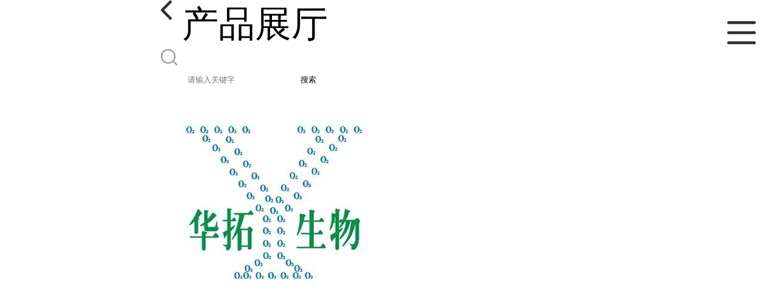

--- FILE ---
content_type: text/html; charset=utf-8
request_url: http://m.otwobio.com/products/show27169777.html
body_size: 3764
content:

<!DOCTYPE html>
<html lang="en">
<head>
    <meta charset="UTF-8">
    <meta name="viewport" content="width=device-width, initial-scale=1.0, minimum-scale=1.0, maximum-scale=1.0, user-scalable=no">
    <meta name="apple-mobile-web-app-title">
    <meta name="apple-mobile-web-app-capable" content="yes">
    <meta name="apple-mobile-web-app-status-bar-style" content="black-translucent">
<meta http-equiv="Content-Type" content="text/html; charset=UTF-8">
<script type="text/javascript" src="/wap/mb/inc/all.js"></script>
<link href="/wap/mb/inc/allover.css" rel="stylesheet" type="text/css" />	<link rel="canonical" href="m.otwobio.com/products/show27169777.html">
	<link rel="stylesheet" type="text/css" href="/wap/mb/publicCss/swiper-bundle.min.css"/>
<link rel="stylesheet" href="/wap/mb/publicCss/style.css?v=2">
<link rel="stylesheet" href="/wap/mb/publicCss/sharing.css">
<link rel="stylesheet" href="/wap/mb/publicCss/top.css">
<script src="/wap/mb/publicJs/jquery-1.8.2.min.js"></script>
<script src="/wap/mb/publicJs/custom.js" type="text/javascript" charset="utf-8"></script><title>DiR iodide-深圳市豪地华拓生物科技有限公司</title>
<meta http-equiv="keywords" content="DiR iodide">
<meta http-equiv="description" content="DiR iodide 1,1-二十八烷基-3,3,3',3'-碘化四甲基吲哚核花青 CAS#100068-60-8 英文名: 3H-Indolium, 2-[7-(1,3-dihydro-3,3-dimethyl-1-octadecyl-2H-indol-2-ylidene)-1,3,5-heptatrien-1-yl]-3,3-dimethyl-1-octadecyl-, iodide (1:1) 分子式：C63H101IN...">


<script>
    if(true){
        var curl = window.location.href;
        var defurl = "http://m.otwobio.com";
        if(curl.indexOf(defurl)<0){
            if (defurl.indexOf("http://")==0){
                curl = curl.replace(defurl.replace("http:","https:"),defurl);
            }else{
                curl = curl.replace(defurl.replace("https:","http:"),defurl);
            }
            window.location.href = curl;
        }
    }
</script>
   
</head>
<body>


<div class="top_bg">
    <div class="top_t_t_mer">
        <div class="top_t_t">
            <a href="javascript:history.go(-1);" class="back_l">

                <img src="/wap/mb/images/blank_lf.png">

            </a>
            <span>产品展厅</span>
			<div class="top_ser_rt">
              <div onClick="showmenu()" class="top_menu">
                <em>&nbsp;</em>
              </div>
           </div>
        </div><!--top_t_t-->
    </div>

    <div class="top_search_box_bg top_search_pro_bg">
        <div class="top_search_box">
            <div class="top_search">
                <form class='form_productSearch' id="form_productSearch" method="post" onsubmit="return searchProduct();" >
                    <img src="/wap/mb/images/y_search.png" class="to_sea_icon">
                    <input  name="keys" id="product_sokey"  type="text" placeholder="请输入关键字">
                    <button id="search" type="button" onclick="searchProduct()">搜索</button>
                </form>
<script src="/web/mb/publicJs/common.js"></script>
<script type="text/javascript">
    function searchProduct() {
        var keys = $("#product_sokey").val();       // 搜索的关键词
        if(keys==""||keys.indexOf("<script")>=0||keys.indexOf("alert(")>=0){
            $("#product_sokey").val("");
            tusi("请输入您要搜索的关键词");
            return false;
        }
        if (37384 > 0){
            location.href = "/products/list-catid-37384_-keys-"+URLEncode(keys)+"_--p1.html";
        }else {
            location.href = "/products/list-keys-"+URLEncode(keys)+"_--p1.html";
        }
        return false;
    }
</script>
            </div>
        </div>
    </div>

  <dl class="menu on" >
        <dd><a
                href="/"  >公司首页</a></dd>
        <dd><a
                href="/about.html"  >公司介绍</a></dd>
        <dd><a
                href="/news/list--p1.html"  >公司动态</a></dd>
        <dd><a
            class="active"
                href="/products/list--p1.html"  >产品展厅</a></dd>
        <dd><a
                href="/honors/list--p1.html"  >证书荣誉</a></dd>
        <dd><a
                href="/contact.html"  >联系方式</a></dd>
        <dd><a
                href="/feedback.html"  >在线留言</a></dd>

    </dl>
</div>


<section class="index_pro_content">

	<div class="swiper-container">
	    <div class="swiper-wrapper">

			<div class="swiper-slide pplayer" style="display: none"><div class="prism-player" id="player-con" style="margin: 0px auto;"></div></div>
			<div class="swiper-slide"><img src="https://imgcn6.guidechem.com/img/product/2022/7/12/191440171105059.jpg" ></div>
			<div class="swiper-slide"><img src="https://imgcn6.guidechem.com/img/product/2022/7/12/191440172904806.jpg" ></div>
	    </div>
	    <!-- Add Pagination -->
	    <div class="swiper-pagination"></div>
	    <!-- Add Arrows -->
	</div>
	<div class="breadr">
		<a href="/">首页</a>&nbsp;&gt;&nbsp;<span> <a href="/products/list--p1.html">产品展厅</a></span>
		&nbsp;&gt;&nbsp;<span> <a href="/products/list-catid-37384_--p1.html">其他生化试剂</a></span>
		> DiR iodide

	</div>
	<div class="cp_bt_titl">
		<h2> DiR iodide</h2>
		<em>2023-02-13</em>
	</div>	
	<div class="crl"></div>
	<div class="xq_pints"><span>产品详情</span> </div>
	<div class="cp_listx">
		
		<ul>
			<li><em>产地</em> <span>中国</span></li>
			<li><em>Cas：</em></span><em>100068-60-8</em></li>
			<li><em>产品名称</em><span>DiR iodide
				<a class="ck_btn" href="">查看相似产品 &nbsp;&gt; </a></span></li>
			<li><em>简介</em>
				<span class="texts">
					      DiR iodide 1,1-二十八烷基-3,3,3',3'-碘化四甲基吲哚核花青<br />
CAS#100068-60-8&nbsp;<br />
英文名: 3H-Indolium, 2-[7-(1,3-dihydro-3,3-dimethyl-1-octadecyl-2H-indol-2-ylidene)-1,3,5-heptatrien-1-yl]-3,3-dimethyl-1-octadecyl-, iodide (1:1)<br />
分子式：C63H101IN2<br />
分子量：1013.39<br />
<p>
	储存：-20℃避光保存
</p>
<p>
	<br />
</p>
产品介绍：<br />
DiR是一个亲脂性荧光花青染料，常用于标记细胞质膜。当与细胞膜结合后其荧光强度大大增强，这类染料有着很高的淬灭常数和激发态寿命。<br />
一旦对细胞染色，这类染料在整个细胞膜上扩散，合适浓度时可以使整个细胞膜染色。<br />
					<a class="more" href="javascript:;">...</a></span>
				
			</li>
		</ul>
	</div>
	<div class="crl"></div>
	<div class="xq_pints"><span>联系我们</span> </div>
	<div class="contact_us">
		<h4>深圳市豪地华拓生物科技有限公司</h4>
		<ul>
			<li><em>联系人</em> <i>丁经理</i> </li>
			<li><em>联系手机</em><a href="tel:13265824656">13265824656</a></li>
			<li><em>联系电话</em><a href="tel:0755-26055215">0755-26055215</a></li>
			<li><em>所在地址</em><i>深圳市南山区创业路中兴工业城5栋518</i> </li>
		</ul>
	</div>
	
	
	
	<div class="crl"></div>
	<div class="xq_pints"><span>推荐产品</span> </div>
	<div class="index_xq_items">
    	<ul class="sy_pic_box">

            <li class="pic">
                <a href="/products/show34840447.html">
                    <div class="picbox_w3_h2"><img src="https://imgcn3.guidechem.com/simg/product/2019/6/5/191440164902401.jpg" alt=""></div>
                    <span>三肽-29/胶原三肽</span>
                </a>
            </li>

            <li class="pic">
                <a href="/products/show34828491.html">
                    <div class="picbox_w3_h2"><img src="https://imgcn7.guidechem.com/simg/product/2025/3/28/191440153603632.jpg" alt=""></div>
                    <span>5-氟-D-荧光素钾</span>
                </a>
            </li>

            <li class="pic">
                <a href="/products/show27058163.html">
                    <div class="picbox_w3_h2"><img src="https://imgcn6.guidechem.com/simg/product/2022/7/12/191440171105059.jpg" alt=""></div>
                    <span>D-荧光素</span>
                </a>
            </li>

            <li class="pic">
                <a href="/products/show26585435.html">
                    <div class="picbox_w3_h2"><img src="https://imgcn6.guidechem.com/simg/product/2022/7/12/191440165502369.jpg" alt=""></div>
                    <span>ALC-0315</span>
                </a>
            </li>


       
    	</ul>
	</div>
	
	
	
    <div class="crl"></div>
	
 

</section>



<div class="fot_line">&nbsp;</div>
<div class="fot_fxr">
	<ul>
		<li>
			<a href="/feedback.html"> <img src="/wap/mb/images/mess_icon.png"/> <span>在线留言</span> </a>

			<a href="tel:13265824656"><img src="/wap/mb/images/tel_icon.png"/> <span>拨打电话</span></a>
		</li>
	</ul>
</div>
<script src="/wap/mb/publicJs/swiper-bundle.min.js" type="text/javascript" charset="utf-8"></script>
<script>showSwiper(0);</script>
<script>
    function showSwiper(obj) {
        if(obj==1){
            $(".pplayer").show();
        }
        var swiper = new Swiper('.swiper-container', {
            speed:500,
            auto:60000,
            continuous: true,
            // loop: true,
            autoplay:true,
            pagination: {
                el: '.swiper-pagination',
                type: 'fraction',
            },

        });
    }
    
     $(function(){
            //实际高度
            var infoHeight = $(".texts").height();
            // alert(infoHeight)
            //默认高度
            var defHeight = 114;
            // 如果高度超出
            if (infoHeight > defHeight) {
                // 给p设置默认高度,隐藏超出部分
                $('.texts').css('height', defHeight + 'px');
                //加按钮
                $(".more").append('查看全文&nbsp;&gt;');
 
                // 点击按钮
                $(".more").click(function() {
                    var curHeight = $('.texts').height();
                    if (curHeight == defHeight) {
                        $(".texts").height("auto");
                        $(this).html(' 收起全文&nbsp;&gt;')
                    } else{
                        $('.texts').height(defHeight);
                        $(this).html('...查看全文&nbsp;&gt;');
                    };
                });
            } 
        })


  </script>
</body>
</html>

--- FILE ---
content_type: text/css
request_url: http://m.otwobio.com/wap/mb/inc/allover.css
body_size: 747
content:

/*分页代码*/
.page {TEXT-ALIGN: center; PADDING: 3px; MARGIN: 3px; overflow:hidden;   COLOR: #1355af; FONT-SIZE:12px  }
.page A { background:url(../images/dd_19.jpg) repeat-x; BORDER: #c1d7ee 1px solid;  PADDING:3px 7px;  BACKGROUND-POSITION: 50% bottom; COLOR: #1355af; MARGIN-RIGHT: 3px;   }
.page A:hover {BACKGROUND:#1e62be; BORDER: #2f69b8 1px solid;  COLOR: #ffffff;}
.page A:active {BACKGROUND:#1e62be; BORDER: #2f69b8 1px solid;  COLOR: #ffffff;}
.page SPAN.current {BORDER: #2f69b8 1px solid;  BACKGROUND:#1e62be; PADDING:3px 7px;  COLOR: #ffffff;  FONT-WEIGHT: bold; MARGIN-RIGHT: 3px;  }
.page SPAN.disabled {BORDER: #b7bec4 1px solid;  PADDING: 3px 7px; COLOR: #8d8c8c;  MARGIN-RIGHT: 3px; }

.sendSuccese{font-size: 14pt ;font-weight:bold;color:#FF0000;text-align:center;display:none;}


/*留言列表*/
.megTitle{font-weight: bold; }
.megConten{}
.megReplay{color: #FF0000; padding-left:20px; border:1px dashed #ccc; padding:5px; margin-bottom:20px; }

.linkCopyright a{color: #666666;text-decoration: none;}
.linkCopyright a:link {color: #666666;text-decoration: none;}
.linkCopyright a:visited {color: #666666;text-decoration: none;}
.linkCopyright a:hover {color: #666666;text-decoration: none;}

.newsCatalog{ border-bottom:1px solid #ccc; overflow:hidden; margin-top:20px; height:26px;}
.newsCatalog a{ margin:0 5px; padding:3px 10px 2px;  border:1px solid #ccc; border-bottom:0; background:#f1f1f1; color:#333; display:block; float:left; line-height:20px;}
.newsCatalog a:hover{ background:#fff; text-decoration:none;}

--- FILE ---
content_type: text/css
request_url: http://m.otwobio.com/wap/mb/publicCss/top.css
body_size: 1459
content:
/*头部*/


.top_ser_rt{position:absolute;right:0px;top:0px;}
.top_menu{padding: 0.5rem; margin: 0.2rem;}

.top_menu em{
	display: block;
	width: .94rem;
	height: .76rem;
	background: url(/wap/mb/images/icon_menu.png) no-repeat center center;
	background-size: 100%;
}
.top_menu em.close{
	display: block;
	width: .94rem;
	height: .76rem;
	background: url(/wap/mb/images/icon_close.png) no-repeat center center;
	background-size: .76rem .78rem;
}


.menu{
	position: absolute;
	right: 0;
	width: 96%;
	background-color: #fff;
	text-align: left;
	 height:100vh;
	padding: 0 2%;
	border-bottom: 0;
	display: none;
	
}

.menu dd{
	line-height: 1.84rem;
	
}
.menu dd:first-child{
	border:0;
}
.menu a{
	display: block;
	color: #999999;
	font-size: .72rem;
	background: url(/wap/mb/images/menu_rt.png) right center no-repeat;
	background-size: 0.24rem 0.4rem;
}

.menu a.active{
	color: #12549e;
	background: none;
}




/*清除浮动*/
.fix{*zoom:1;}
.fix:after{display:table; content:''; clear:both;}

.fl{float: left}
.fr{float: right}
.index_header{position: fixed; width: 100%;padding: 0 .3rem; overflow: hidden; z-index: 999;}
#iSlider-wrapper{ width: 100%; height: 6.6rem; position: relative;}
.index_content{padding-top: 2.8rem;}
.pint{overflow: hidden; padding: .3rem 0rem;  display: flex; align-items: baseline; }
.pint h3{ float: left; font-size: .8rem; color: #333333; margin-right: 0.44rem; }
.pint em{ float: left; font-size: .52rem;color: #cccccc; font-style: normal;}

.index_about{ padding: 0.8rem 0.6rem;}
.index_about_img{ padding: 0rem 0;}
.index_about_img img{ max-width: 100%; }
.index_about_txt{ padding: 0.4rem 0;}
.index_about_txt span{ font-size: 0.56rem; color: #666666; display: block; line-height: 1rem; }

.index_product{ padding: 0.8rem 0.6rem; background: #f7f7f7;}
.index_pro_items ul li{ padding: 0.6rem 0; line-height: 0.8rem; border-bottom: 1px solid #e5e5e5;}
.index_pro_items ul li a{font-size: 0.56rem; color: #666; display: -webkit-box;-webkit-box-orient: vertical;-webkit-line-clamp: 2;
overflow: hidden; }

.index_news{ padding: 0.8rem 0.6rem; }
.index_news_items ul li{ padding: 0.6rem 0; line-height: 0.8rem; border-bottom: 1px solid #e5e5e5;}
.index_news_items ul li a{font-size: 0.56rem;color: #666;display: -webkit-box;-webkit-box-orient: vertical;-webkit-line-clamp: 2;overflow: hidden;word-break: break-word;margin-bottom: .35rem;}
.index_pro_items ul li:last-child,.index_news_items ul li:last-child{border-bottom: none;}

.footer{ background: #f7f7f7;}
.footer_menu dl dd{padding: 0.6rem 0; line-height: 0.8rem; border-bottom: 1px solid #e5e5e5;}
.footer_menu dl dd a{font-size: 0.64rem; display: block; color: #333333;  font-weight: bold;background: url(/wap/mb/images/ft_menu_jt.png) right center no-repeat;
    background-size: 0.24rem 0.4rem;}

.ft_list{ text-align: center; font-size: 0.48rem; color: #666666;padding-top: 0.96rem;}
.ft_list h4 {
    color: #333333;
    font-size: 0.56rem;
    line-height: 1.2rem;
}
.ft_list .tel-fax-mail ul {
	list-style: none;
	padding: 0;
	margin: 0;
}

.ft_list .tel-fax-mail ul li {
	line-height: 1.2rem;
	color: #666666;
	
}

.ft_list .tel-fax-mail ul li span {
	font-weight: bold;
	padding: 0;
	margin: 0;
}

.ft_list .ft-bottom {
	border-top: 1px solid #e5e5e5;
	margin-top: 0.8rem;
	line-height: 0.8rem;
	padding-top: 0.8rem;
	padding-bottom: 0.8rem;
	color: #999;
}

.breadr span em{font-style:normal;}


.hrd_mdr1{line-height: .85rem;font-size: .56rem;color:#666;display:block;text-align:left;margin:.1rem 0px;}
.hrd_mdr2{line-height:.3rem;font-size: .55rem !important;color:#999;display:block;font-style:normal;background: none !important;padding-left: 0px !important;}


.pept_oxOne ul{width:100%;overflow:hidden;}
.pept_oxOne ul li{width:49%;float:left;margin-bottom:20px;}
.pept_oxOne ul li:nth-child(2n){float:right;}
.pi_mdl_l{width:100%;height:200px;overflow:hidden;}
.pi_mdl_l table{width:100%;height:200px !important;}
.pi_mdl_l table img{max-width:100%;max-height:200px;}
.pi_mdl_l2{display:block;line-height:30px;text-align:center;overflow:hidden;height:30px;}
.pi_mdl_l2 a{color:#666;font-size:14px;}

.shi_ping_m dl dd em{font-style:normal;}


--- FILE ---
content_type: application/javascript
request_url: http://m.otwobio.com/wap/mb/publicJs/custom.js
body_size: 695
content:
function showmenu()
{
	if($(".menu").hasClass("on"))
	{
		$(".menu").removeClass("on");
		$(".menu").show();
		document.body.addEventListener("touchmove", bodyScroll, false);
	function bodyScroll(event) {
	　　event.preventDefault();
	}
	$("body").css({overflow: "hidden",width: "100%"});
	$(".top_menu span,.top_menu em").addClass("close");
	}
	else
	{
		$(".menu").addClass("on");
		$(".menu").hide();
		document.body.addEventListener("touchmove",
	　　function bodyScroll(event) {
	　　　　event.preventDefault();
	　　}
	　　, false
	);
	$("body").css({overflow: "auto",width: "100%"
	});
	$(".top_menu span,.top_menu em").removeClass("close");
	
	}
}